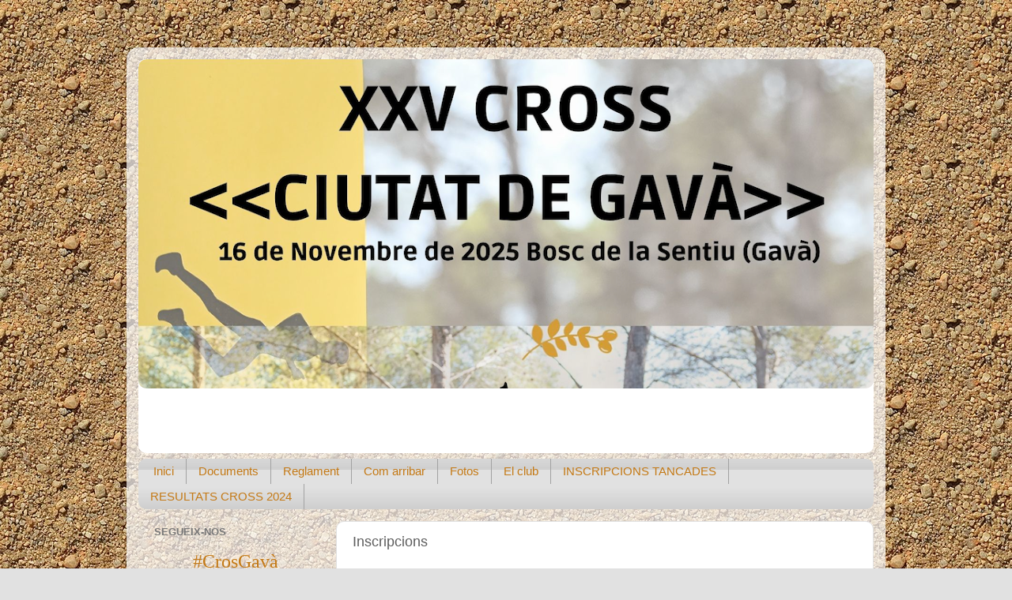

--- FILE ---
content_type: text/html; charset=UTF-8
request_url: https://cros.clubatletismegava.com/p/inscripcions.html
body_size: 13484
content:
<!DOCTYPE html>
<html class='v2' dir='ltr' lang='ca'>
<head>
<link href='https://www.blogger.com/static/v1/widgets/335934321-css_bundle_v2.css' rel='stylesheet' type='text/css'/>
<meta content='width=1100' name='viewport'/>
<meta content='text/html; charset=UTF-8' http-equiv='Content-Type'/>
<meta content='blogger' name='generator'/>
<link href='https://cros.clubatletismegava.com/favicon.ico' rel='icon' type='image/x-icon'/>
<link href='http://cros.clubatletismegava.com/p/inscripcions.html' rel='canonical'/>
<link rel="alternate" type="application/atom+xml" title="Cros Ciutat de Gavà - Atom" href="https://cros.clubatletismegava.com/feeds/posts/default" />
<link rel="alternate" type="application/rss+xml" title="Cros Ciutat de Gavà - RSS" href="https://cros.clubatletismegava.com/feeds/posts/default?alt=rss" />
<link rel="service.post" type="application/atom+xml" title="Cros Ciutat de Gavà - Atom" href="https://www.blogger.com/feeds/4456731212946522657/posts/default" />
<!--Can't find substitution for tag [blog.ieCssRetrofitLinks]-->
<meta content='http://cros.clubatletismegava.com/p/inscripcions.html' property='og:url'/>
<meta content='Inscripcions' property='og:title'/>
<meta content='Página informativa del Cros Ciutat de Gavà' property='og:description'/>
<meta content='https://blogger.googleusercontent.com/img/b/R29vZ2xl/AVvXsEgt1R6pY6bvixS_VWo3CzT4XyQU6EZXcMpFaV7dOZVpASrspCb2UPlw9G6Btup_AcsKEJnU7CuRAs4iHSrQ3fPnLAXRIvEBpxxGjSyPLsgMBQzWJNCpboXVfnfE6EFFSeeHsnY5uFf_-Vk/w1200-h630-p-k-no-nu/ins_button1.png' property='og:image'/>
<title>Cros Ciutat de Gavà: Inscripcions</title>
<style id='page-skin-1' type='text/css'><!--
/*-----------------------------------------------
Blogger Template Style
Name:     Picture Window
Designer: Blogger
URL:      www.blogger.com
----------------------------------------------- */
/* Content
----------------------------------------------- */
body {
font: normal normal 15px Arial, Tahoma, Helvetica, FreeSans, sans-serif;
color: #5d5d5d;
background: #e1e1e1 url(//4.bp.blogspot.com/-mkvekkWbosY/Uou8TGTCSmI/AAAAAAAAKZY/kkP64hO8k38eU4Tkw-qiAlmL8XR97cEqwCK4BGAYYCw/s1600/terreno%2B%25282%2529.jpg) repeat scroll top left;
}
html body .region-inner {
min-width: 0;
max-width: 100%;
width: auto;
}
.content-outer {
font-size: 90%;
}
a:link {
text-decoration:none;
color: #c47915;
}
a:visited {
text-decoration:none;
color: #c07100;
}
a:hover {
text-decoration:underline;
color: #e9ad13;
}
.content-outer {
background: transparent url(https://resources.blogblog.com/blogblog/data/1kt/transparent/white80.png) repeat scroll top left;
-moz-border-radius: 15px;
-webkit-border-radius: 15px;
-goog-ms-border-radius: 15px;
border-radius: 15px;
-moz-box-shadow: 0 0 3px rgba(0, 0, 0, .15);
-webkit-box-shadow: 0 0 3px rgba(0, 0, 0, .15);
-goog-ms-box-shadow: 0 0 3px rgba(0, 0, 0, .15);
box-shadow: 0 0 3px rgba(0, 0, 0, .15);
margin: 30px auto;
}
.content-inner {
padding: 15px;
}
/* Header
----------------------------------------------- */
.header-outer {
background: #ffffff url(https://resources.blogblog.com/blogblog/data/1kt/transparent/header_gradient_shade.png) repeat-x scroll top left;
_background-image: none;
color: #ffffff;
-moz-border-radius: 10px;
-webkit-border-radius: 10px;
-goog-ms-border-radius: 10px;
border-radius: 10px;
}
.Header img, .Header #header-inner {
-moz-border-radius: 10px;
-webkit-border-radius: 10px;
-goog-ms-border-radius: 10px;
border-radius: 10px;
}
.header-inner .Header .titlewrapper,
.header-inner .Header .descriptionwrapper {
padding-left: 30px;
padding-right: 30px;
}
.Header h1 {
font: normal normal 36px Arial, Tahoma, Helvetica, FreeSans, sans-serif;
text-shadow: 1px 1px 3px rgba(0, 0, 0, 0.3);
}
.Header h1 a {
color: #ffffff;
}
.Header .description {
font-size: 130%;
}
/* Tabs
----------------------------------------------- */
.tabs-inner {
margin: .5em 0 0;
padding: 0;
}
.tabs-inner .section {
margin: 0;
}
.tabs-inner .widget ul {
padding: 0;
background: #e1e1e1 url(https://resources.blogblog.com/blogblog/data/1kt/transparent/tabs_gradient_shade.png) repeat scroll bottom;
-moz-border-radius: 10px;
-webkit-border-radius: 10px;
-goog-ms-border-radius: 10px;
border-radius: 10px;
}
.tabs-inner .widget li {
border: none;
}
.tabs-inner .widget li a {
display: inline-block;
padding: .5em 1em;
margin-right: 0;
color: #c47915;
font: normal normal 15px Arial, Tahoma, Helvetica, FreeSans, sans-serif;
-moz-border-radius: 0 0 0 0;
-webkit-border-top-left-radius: 0;
-webkit-border-top-right-radius: 0;
-goog-ms-border-radius: 0 0 0 0;
border-radius: 0 0 0 0;
background: transparent none no-repeat scroll top left;
border-right: 1px solid #a2a2a2;
}
.tabs-inner .widget li:first-child a {
padding-left: 1.25em;
-moz-border-radius-topleft: 10px;
-moz-border-radius-bottomleft: 10px;
-webkit-border-top-left-radius: 10px;
-webkit-border-bottom-left-radius: 10px;
-goog-ms-border-top-left-radius: 10px;
-goog-ms-border-bottom-left-radius: 10px;
border-top-left-radius: 10px;
border-bottom-left-radius: 10px;
}
.tabs-inner .widget li.selected a,
.tabs-inner .widget li a:hover {
position: relative;
z-index: 1;
background: #d1d1d1 url(https://resources.blogblog.com/blogblog/data/1kt/transparent/tabs_gradient_shade.png) repeat scroll bottom;
color: #000000;
-moz-box-shadow: 0 0 0 rgba(0, 0, 0, .15);
-webkit-box-shadow: 0 0 0 rgba(0, 0, 0, .15);
-goog-ms-box-shadow: 0 0 0 rgba(0, 0, 0, .15);
box-shadow: 0 0 0 rgba(0, 0, 0, .15);
}
/* Headings
----------------------------------------------- */
h2 {
font: bold normal 13px Arial, Tahoma, Helvetica, FreeSans, sans-serif;
text-transform: uppercase;
color: #787878;
margin: .5em 0;
}
/* Main
----------------------------------------------- */
.main-outer {
background: transparent none repeat scroll top center;
-moz-border-radius: 0 0 0 0;
-webkit-border-top-left-radius: 0;
-webkit-border-top-right-radius: 0;
-webkit-border-bottom-left-radius: 0;
-webkit-border-bottom-right-radius: 0;
-goog-ms-border-radius: 0 0 0 0;
border-radius: 0 0 0 0;
-moz-box-shadow: 0 0 0 rgba(0, 0, 0, .15);
-webkit-box-shadow: 0 0 0 rgba(0, 0, 0, .15);
-goog-ms-box-shadow: 0 0 0 rgba(0, 0, 0, .15);
box-shadow: 0 0 0 rgba(0, 0, 0, .15);
}
.main-inner {
padding: 15px 5px 20px;
}
.main-inner .column-center-inner {
padding: 0 0;
}
.main-inner .column-left-inner {
padding-left: 0;
}
.main-inner .column-right-inner {
padding-right: 0;
}
/* Posts
----------------------------------------------- */
h3.post-title {
margin: 0;
font: normal normal 18px Arial, Tahoma, Helvetica, FreeSans, sans-serif;
}
.comments h4 {
margin: 1em 0 0;
font: normal normal 18px Arial, Tahoma, Helvetica, FreeSans, sans-serif;
}
.date-header span {
color: #5d5d5d;
}
.post-outer {
background-color: #ffffff;
border: solid 1px #e1e1e1;
-moz-border-radius: 10px;
-webkit-border-radius: 10px;
border-radius: 10px;
-goog-ms-border-radius: 10px;
padding: 15px 20px;
margin: 0 -20px 20px;
}
.post-body {
line-height: 1.4;
font-size: 110%;
position: relative;
}
.post-header {
margin: 0 0 1.5em;
color: #a2a2a2;
line-height: 1.6;
}
.post-footer {
margin: .5em 0 0;
color: #a2a2a2;
line-height: 1.6;
}
#blog-pager {
font-size: 140%
}
#comments .comment-author {
padding-top: 1.5em;
border-top: dashed 1px #ccc;
border-top: dashed 1px rgba(128, 128, 128, .5);
background-position: 0 1.5em;
}
#comments .comment-author:first-child {
padding-top: 0;
border-top: none;
}
.avatar-image-container {
margin: .2em 0 0;
}
/* Comments
----------------------------------------------- */
.comments .comments-content .icon.blog-author {
background-repeat: no-repeat;
background-image: url([data-uri]);
}
.comments .comments-content .loadmore a {
border-top: 1px solid #e9ad13;
border-bottom: 1px solid #e9ad13;
}
.comments .continue {
border-top: 2px solid #e9ad13;
}
/* Widgets
----------------------------------------------- */
.widget ul, .widget #ArchiveList ul.flat {
padding: 0;
list-style: none;
}
.widget ul li, .widget #ArchiveList ul.flat li {
border-top: dashed 1px #ccc;
border-top: dashed 1px rgba(128, 128, 128, .5);
}
.widget ul li:first-child, .widget #ArchiveList ul.flat li:first-child {
border-top: none;
}
.widget .post-body ul {
list-style: disc;
}
.widget .post-body ul li {
border: none;
}
/* Footer
----------------------------------------------- */
.footer-outer {
color:#f1f1f1;
background: transparent url(https://resources.blogblog.com/blogblog/data/1kt/transparent/black50.png) repeat scroll top left;
-moz-border-radius: 10px 10px 10px 10px;
-webkit-border-top-left-radius: 10px;
-webkit-border-top-right-radius: 10px;
-webkit-border-bottom-left-radius: 10px;
-webkit-border-bottom-right-radius: 10px;
-goog-ms-border-radius: 10px 10px 10px 10px;
border-radius: 10px 10px 10px 10px;
-moz-box-shadow: 0 0 0 rgba(0, 0, 0, .15);
-webkit-box-shadow: 0 0 0 rgba(0, 0, 0, .15);
-goog-ms-box-shadow: 0 0 0 rgba(0, 0, 0, .15);
box-shadow: 0 0 0 rgba(0, 0, 0, .15);
}
.footer-inner {
padding: 10px 5px 20px;
}
.footer-outer a {
color: #f3ffe4;
}
.footer-outer a:visited {
color: #bbd0a2;
}
.footer-outer a:hover {
color: #ffffff;
}
.footer-outer .widget h2 {
color: #c1c1c1;
}
/* Mobile
----------------------------------------------- */
html body.mobile {
height: auto;
}
html body.mobile {
min-height: 480px;
background-size: 100% auto;
}
.mobile .body-fauxcolumn-outer {
background: transparent none repeat scroll top left;
}
html .mobile .mobile-date-outer, html .mobile .blog-pager {
border-bottom: none;
background: transparent none repeat scroll top center;
margin-bottom: 10px;
}
.mobile .date-outer {
background: transparent none repeat scroll top center;
}
.mobile .header-outer, .mobile .main-outer,
.mobile .post-outer, .mobile .footer-outer {
-moz-border-radius: 0;
-webkit-border-radius: 0;
-goog-ms-border-radius: 0;
border-radius: 0;
}
.mobile .content-outer,
.mobile .main-outer,
.mobile .post-outer {
background: inherit;
border: none;
}
.mobile .content-outer {
font-size: 100%;
}
.mobile-link-button {
background-color: #c47915;
}
.mobile-link-button a:link, .mobile-link-button a:visited {
color: #ffffff;
}
.mobile-index-contents {
color: #5d5d5d;
}
.mobile .tabs-inner .PageList .widget-content {
background: #d1d1d1 url(https://resources.blogblog.com/blogblog/data/1kt/transparent/tabs_gradient_shade.png) repeat scroll bottom;
color: #000000;
}
.mobile .tabs-inner .PageList .widget-content .pagelist-arrow {
border-left: 1px solid #a2a2a2;
}

--></style>
<style id='template-skin-1' type='text/css'><!--
body {
min-width: 960px;
}
.content-outer, .content-fauxcolumn-outer, .region-inner {
min-width: 960px;
max-width: 960px;
_width: 960px;
}
.main-inner .columns {
padding-left: 250px;
padding-right: 0px;
}
.main-inner .fauxcolumn-center-outer {
left: 250px;
right: 0px;
/* IE6 does not respect left and right together */
_width: expression(this.parentNode.offsetWidth -
parseInt("250px") -
parseInt("0px") + 'px');
}
.main-inner .fauxcolumn-left-outer {
width: 250px;
}
.main-inner .fauxcolumn-right-outer {
width: 0px;
}
.main-inner .column-left-outer {
width: 250px;
right: 100%;
margin-left: -250px;
}
.main-inner .column-right-outer {
width: 0px;
margin-right: -0px;
}
#layout {
min-width: 0;
}
#layout .content-outer {
min-width: 0;
width: 800px;
}
#layout .region-inner {
min-width: 0;
width: auto;
}
body#layout div.add_widget {
padding: 8px;
}
body#layout div.add_widget a {
margin-left: 32px;
}
--></style>
<style>
    body {background-image:url(\/\/4.bp.blogspot.com\/-mkvekkWbosY\/Uou8TGTCSmI\/AAAAAAAAKZY\/kkP64hO8k38eU4Tkw-qiAlmL8XR97cEqwCK4BGAYYCw\/s1600\/terreno%2B%25282%2529.jpg);}
    
@media (max-width: 200px) { body {background-image:url(\/\/4.bp.blogspot.com\/-mkvekkWbosY\/Uou8TGTCSmI\/AAAAAAAAKZY\/kkP64hO8k38eU4Tkw-qiAlmL8XR97cEqwCK4BGAYYCw\/w200\/terreno%2B%25282%2529.jpg);}}
@media (max-width: 400px) and (min-width: 201px) { body {background-image:url(\/\/4.bp.blogspot.com\/-mkvekkWbosY\/Uou8TGTCSmI\/AAAAAAAAKZY\/kkP64hO8k38eU4Tkw-qiAlmL8XR97cEqwCK4BGAYYCw\/w400\/terreno%2B%25282%2529.jpg);}}
@media (max-width: 800px) and (min-width: 401px) { body {background-image:url(\/\/4.bp.blogspot.com\/-mkvekkWbosY\/Uou8TGTCSmI\/AAAAAAAAKZY\/kkP64hO8k38eU4Tkw-qiAlmL8XR97cEqwCK4BGAYYCw\/w800\/terreno%2B%25282%2529.jpg);}}
@media (max-width: 1200px) and (min-width: 801px) { body {background-image:url(\/\/4.bp.blogspot.com\/-mkvekkWbosY\/Uou8TGTCSmI\/AAAAAAAAKZY\/kkP64hO8k38eU4Tkw-qiAlmL8XR97cEqwCK4BGAYYCw\/w1200\/terreno%2B%25282%2529.jpg);}}
/* Last tag covers anything over one higher than the previous max-size cap. */
@media (min-width: 1201px) { body {background-image:url(\/\/4.bp.blogspot.com\/-mkvekkWbosY\/Uou8TGTCSmI\/AAAAAAAAKZY\/kkP64hO8k38eU4Tkw-qiAlmL8XR97cEqwCK4BGAYYCw\/w1600\/terreno%2B%25282%2529.jpg);}}
  </style>
<script type='text/javascript'>
        (function(i,s,o,g,r,a,m){i['GoogleAnalyticsObject']=r;i[r]=i[r]||function(){
        (i[r].q=i[r].q||[]).push(arguments)},i[r].l=1*new Date();a=s.createElement(o),
        m=s.getElementsByTagName(o)[0];a.async=1;a.src=g;m.parentNode.insertBefore(a,m)
        })(window,document,'script','https://www.google-analytics.com/analytics.js','ga');
        ga('create', 'UA-37534133-1', 'auto', 'blogger');
        ga('blogger.send', 'pageview');
      </script>
<link href='https://www.blogger.com/dyn-css/authorization.css?targetBlogID=4456731212946522657&amp;zx=b7034b13-a5e4-48c2-a6a1-a0ef4b55fae4' media='none' onload='if(media!=&#39;all&#39;)media=&#39;all&#39;' rel='stylesheet'/><noscript><link href='https://www.blogger.com/dyn-css/authorization.css?targetBlogID=4456731212946522657&amp;zx=b7034b13-a5e4-48c2-a6a1-a0ef4b55fae4' rel='stylesheet'/></noscript>
<meta name='google-adsense-platform-account' content='ca-host-pub-1556223355139109'/>
<meta name='google-adsense-platform-domain' content='blogspot.com'/>

</head>
<body class='loading variant-shade'>
<div class='navbar no-items section' id='navbar' name='Barra de navegació'>
</div>
<div class='body-fauxcolumns'>
<div class='fauxcolumn-outer body-fauxcolumn-outer'>
<div class='cap-top'>
<div class='cap-left'></div>
<div class='cap-right'></div>
</div>
<div class='fauxborder-left'>
<div class='fauxborder-right'></div>
<div class='fauxcolumn-inner'>
</div>
</div>
<div class='cap-bottom'>
<div class='cap-left'></div>
<div class='cap-right'></div>
</div>
</div>
</div>
<div class='content'>
<div class='content-fauxcolumns'>
<div class='fauxcolumn-outer content-fauxcolumn-outer'>
<div class='cap-top'>
<div class='cap-left'></div>
<div class='cap-right'></div>
</div>
<div class='fauxborder-left'>
<div class='fauxborder-right'></div>
<div class='fauxcolumn-inner'>
</div>
</div>
<div class='cap-bottom'>
<div class='cap-left'></div>
<div class='cap-right'></div>
</div>
</div>
</div>
<div class='content-outer'>
<div class='content-cap-top cap-top'>
<div class='cap-left'></div>
<div class='cap-right'></div>
</div>
<div class='fauxborder-left content-fauxborder-left'>
<div class='fauxborder-right content-fauxborder-right'></div>
<div class='content-inner'>
<header>
<div class='header-outer'>
<div class='header-cap-top cap-top'>
<div class='cap-left'></div>
<div class='cap-right'></div>
</div>
<div class='fauxborder-left header-fauxborder-left'>
<div class='fauxborder-right header-fauxborder-right'></div>
<div class='region-inner header-inner'>
<div class='header section' id='header' name='Capçalera'><div class='widget Header' data-version='1' id='Header1'>
<div id='header-inner'>
<a href='https://cros.clubatletismegava.com/' style='display: block'>
<img alt='Cros Ciutat de Gavà' height='417px; ' id='Header1_headerimg' src='https://blogger.googleusercontent.com/img/a/AVvXsEhMcIfZSKBAbDRsB2RQLPFkp7ZDkgi6Ar8DAjmjzWWPAGJjxZUKaKBubAdsgvFtSIo2nuLkcbWQP1iBhSZ8V3z9bqmbe6GiPs74PZ5EQyjNS7-ecuxc_gDnXK5PriXglBZJdJk21PsiE3tAIVa6eeJoG2tnYkVmFFcOSNvGH3DelQbai2mO9Kkbt3SaHGk=s930' style='display: block' width='930px; '/>
</a>
<div class='descriptionwrapper'>
<p class='description'><span>Diumenge, 16 de Novembre de 2025 a partir de les 9h
Bosc de la Sentiu (darrera del nou Parc dels Bombers)</span></p>
</div>
</div>
</div></div>
</div>
</div>
<div class='header-cap-bottom cap-bottom'>
<div class='cap-left'></div>
<div class='cap-right'></div>
</div>
</div>
</header>
<div class='tabs-outer'>
<div class='tabs-cap-top cap-top'>
<div class='cap-left'></div>
<div class='cap-right'></div>
</div>
<div class='fauxborder-left tabs-fauxborder-left'>
<div class='fauxborder-right tabs-fauxborder-right'></div>
<div class='region-inner tabs-inner'>
<div class='tabs section' id='crosscol' name='Multicolumnes'><div class='widget PageList' data-version='1' id='PageList1'>
<h2>Pages</h2>
<div class='widget-content'>
<ul>
<li>
<a href='http://cros.clubatletismegava.com/'>Inici</a>
</li>
<li>
<a href='http://cros.clubatletismegava.com/p/documents.html'>Documents</a>
</li>
<li>
<a href='http://cros.clubatletismegava.com/p/reglament.html'>Reglament</a>
</li>
<li>
<a href='http://cros.clubatletismegava.com/p/com-arribar.html'>Com arribar</a>
</li>
<li>
<a href='http://cros.clubatletismegava.com/p/fotos.html'>Fotos</a>
</li>
<li>
<a href='http://www.clubatletismegava.com'>El club</a>
</li>
<li>
<a href=''>INSCRIPCIONS TANCADES</a>
</li>
<li>
<a href='https://cros.clubatletismegava.com/p/resultats-cross-2024.html'>RESULTATS CROSS 2024</a>
</li>
</ul>
<div class='clear'></div>
</div>
</div></div>
<div class='tabs no-items section' id='crosscol-overflow' name='Cross-Column 2'></div>
</div>
</div>
<div class='tabs-cap-bottom cap-bottom'>
<div class='cap-left'></div>
<div class='cap-right'></div>
</div>
</div>
<div class='main-outer'>
<div class='main-cap-top cap-top'>
<div class='cap-left'></div>
<div class='cap-right'></div>
</div>
<div class='fauxborder-left main-fauxborder-left'>
<div class='fauxborder-right main-fauxborder-right'></div>
<div class='region-inner main-inner'>
<div class='columns fauxcolumns'>
<div class='fauxcolumn-outer fauxcolumn-center-outer'>
<div class='cap-top'>
<div class='cap-left'></div>
<div class='cap-right'></div>
</div>
<div class='fauxborder-left'>
<div class='fauxborder-right'></div>
<div class='fauxcolumn-inner'>
</div>
</div>
<div class='cap-bottom'>
<div class='cap-left'></div>
<div class='cap-right'></div>
</div>
</div>
<div class='fauxcolumn-outer fauxcolumn-left-outer'>
<div class='cap-top'>
<div class='cap-left'></div>
<div class='cap-right'></div>
</div>
<div class='fauxborder-left'>
<div class='fauxborder-right'></div>
<div class='fauxcolumn-inner'>
</div>
</div>
<div class='cap-bottom'>
<div class='cap-left'></div>
<div class='cap-right'></div>
</div>
</div>
<div class='fauxcolumn-outer fauxcolumn-right-outer'>
<div class='cap-top'>
<div class='cap-left'></div>
<div class='cap-right'></div>
</div>
<div class='fauxborder-left'>
<div class='fauxborder-right'></div>
<div class='fauxcolumn-inner'>
</div>
</div>
<div class='cap-bottom'>
<div class='cap-left'></div>
<div class='cap-right'></div>
</div>
</div>
<!-- corrects IE6 width calculation -->
<div class='columns-inner'>
<div class='column-center-outer'>
<div class='column-center-inner'>
<div class='main section' id='main' name='Principal'><div class='widget Blog' data-version='1' id='Blog1'>
<div class='blog-posts hfeed'>

          <div class="date-outer">
        

          <div class="date-posts">
        
<div class='post-outer'>
<div class='post hentry uncustomized-post-template' itemprop='blogPost' itemscope='itemscope' itemtype='http://schema.org/BlogPosting'>
<meta content='https://blogger.googleusercontent.com/img/b/R29vZ2xl/AVvXsEgt1R6pY6bvixS_VWo3CzT4XyQU6EZXcMpFaV7dOZVpASrspCb2UPlw9G6Btup_AcsKEJnU7CuRAs4iHSrQ3fPnLAXRIvEBpxxGjSyPLsgMBQzWJNCpboXVfnfE6EFFSeeHsnY5uFf_-Vk/s1600/ins_button1.png' itemprop='image_url'/>
<meta content='4456731212946522657' itemprop='blogId'/>
<meta content='1322098153273968507' itemprop='postId'/>
<a name='1322098153273968507'></a>
<h3 class='post-title entry-title' itemprop='name'>
Inscripcions
</h3>
<div class='post-header'>
<div class='post-header-line-1'></div>
</div>
<div class='post-body entry-content' id='post-body-1322098153273968507' itemprop='description articleBody'>
<div style="text-align: center;"><div style="text-align: center;"><p style="text-align: left;">&nbsp;</p><ul style="margin-bottom: 0px; margin-top: 0px; padding-inline-start: 20px; text-align: left;"><li aria-level="1" dir="ltr" style="font-family: Arial, sans-serif; font-size: 11pt; font-variant-alternates: normal; font-variant-east-asian: normal; font-variant-ligatures: normal; font-variant-numeric: normal; font-variant-position: normal; list-style-type: square; margin-left: 7.5pt; vertical-align: baseline; white-space: pre;"><p dir="ltr" role="presentation" style="line-height: 1.68; margin-bottom: 9pt; margin-right: 28pt; margin-top: 6pt;"><span style="color: #5d5d5d; font-size: 11pt; font-variant-alternates: normal; font-variant-east-asian: normal; font-variant-ligatures: normal; font-variant-numeric: normal; font-variant-position: normal; vertical-align: baseline; white-space: pre-wrap;">Les inscripcions es podran realitzar </span><span style="color: #5d5d5d; font-size: 11pt; font-variant-alternates: normal; font-variant-east-asian: normal; font-variant-ligatures: normal; font-variant-numeric: normal; font-variant-position: normal; font-weight: 700; vertical-align: baseline; white-space: pre-wrap;">FINS AL DIA 13 DE NOVEMBRE 2024</span><span style="color: #5d5d5d; font-size: 11pt; font-variant-alternates: normal; font-variant-east-asian: normal; font-variant-ligatures: normal; font-variant-numeric: normal; font-variant-position: normal; vertical-align: baseline; white-space: pre-wrap;">, (l'organització es reserva el dret de tancar les inscripcions a la categoria Open, en cas que s'arribi al límit màxim d'inscripcions).</span></p></li><li aria-level="1" dir="ltr" style="font-family: Arial, sans-serif; font-size: 11pt; font-variant-alternates: normal; font-variant-east-asian: normal; font-variant-ligatures: normal; font-variant-numeric: normal; font-variant-position: normal; list-style-type: square; margin-left: 7.5pt; vertical-align: baseline; white-space: pre;"><p dir="ltr" role="presentation" style="line-height: 1.68; margin-bottom: 9pt; margin-right: 28pt; margin-top: 6pt;"><span style="color: #5d5d5d; font-size: 11pt; font-variant-alternates: normal; font-variant-east-asian: normal; font-variant-ligatures: normal; font-variant-numeric: normal; font-variant-position: normal; vertical-align: baseline; white-space: pre-wrap;">Tots les inscripció tindran resposta que serà </span><span style="color: #5d5d5d; font-size: 11pt; font-variant-alternates: normal; font-variant-east-asian: normal; font-variant-ligatures: normal; font-variant-numeric: normal; font-variant-position: normal; font-weight: 700; vertical-align: baseline; white-space: pre-wrap;">INDISPENSABLE</span><span style="color: #5d5d5d; font-size: 11pt; font-variant-alternates: normal; font-variant-east-asian: normal; font-variant-ligatures: normal; font-variant-numeric: normal; font-variant-position: normal; vertical-align: baseline; white-space: pre-wrap;"> mostrar alhora de recollir els pitralls.</span></p></li><li aria-level="1" dir="ltr" style="font-family: Arial, sans-serif; font-size: 11pt; font-variant-alternates: normal; font-variant-east-asian: normal; font-variant-ligatures: normal; font-variant-numeric: normal; font-variant-position: normal; list-style-type: square; margin-left: 7.5pt; vertical-align: baseline; white-space: pre;"><p dir="ltr" role="presentation" style="line-height: 1.68; margin-bottom: 9pt; margin-right: 28pt; margin-top: 6pt;"><span style="color: #5d5d5d; font-size: 11pt; font-variant-alternates: normal; font-variant-east-asian: normal; font-variant-ligatures: normal; font-variant-numeric: normal; font-variant-position: normal; vertical-align: baseline; white-space: pre-wrap;">No es faran inscripcions el mateix dia de la prova (excepte per la </span><span style="color: #5d5d5d; font-size: 11pt; font-variant-alternates: normal; font-variant-east-asian: normal; font-variant-ligatures: normal; font-variant-numeric: normal; font-variant-position: normal; font-weight: 700; vertical-align: baseline; white-space: pre-wrap;">VOLTA SOLIDÀRIA</span><span style="color: #5d5d5d; font-size: 11pt; font-variant-alternates: normal; font-variant-east-asian: normal; font-variant-ligatures: normal; font-variant-numeric: normal; font-variant-position: normal; vertical-align: baseline; white-space: pre-wrap;">, a la carpa asignada).</span></p></li><li aria-level="1" dir="ltr" style="font-family: Arial, sans-serif; font-size: 11pt; font-variant-alternates: normal; font-variant-east-asian: normal; font-variant-ligatures: normal; font-variant-numeric: normal; font-variant-position: normal; list-style-type: square; margin-left: 7.5pt; vertical-align: baseline; white-space: pre;"><p dir="ltr" role="presentation" style="line-height: 1.68; margin-bottom: 9pt; margin-right: 28pt; margin-top: 6pt;"><span style="color: #5d5d5d; font-size: 11pt; font-variant-alternates: normal; font-variant-east-asian: normal; font-variant-ligatures: normal; font-variant-numeric: normal; font-variant-position: normal; vertical-align: baseline; white-space: pre-wrap;">Les inscripcions tindràn un cost de 3&#8364; (</span><span style="color: #5d5d5d; font-size: 11pt; font-variant-alternates: normal; font-variant-east-asian: normal; font-variant-ligatures: normal; font-variant-numeric: normal; font-variant-position: normal; font-weight: 700; vertical-align: baseline; white-space: pre-wrap;">a excepció de la Cursa OPEN que pagaran, 10&#8364;, i la VOLTA SOLIDÀRIA, 5&#8364;</span><span style="color: #5d5d5d; font-size: 11pt; font-variant-alternates: normal; font-variant-east-asian: normal; font-variant-ligatures: normal; font-variant-numeric: normal; font-variant-position: normal; vertical-align: baseline; white-space: pre-wrap;">):</span></p></li></ul><br style="text-align: left;" /><br style="text-align: left;" /><h1 dir="ltr" style="line-height: 1.38; margin-bottom: 0pt; margin-top: 0pt; text-align: left;"><span face="Arial, sans-serif" style="color: #5d5d5d; font-size: 23pt; font-variant-alternates: normal; font-variant-east-asian: normal; font-variant-ligatures: normal; font-variant-numeric: normal; font-variant-position: normal; vertical-align: baseline; white-space: pre-wrap;">Atletes amb llicència de la Federació Catalana d'Atletisme</span></h1><h3 dir="ltr" style="line-height: 1.38; margin-bottom: 0pt; margin-top: 0pt; text-align: left;"><span face="Arial, sans-serif" style="color: #5d5d5d; font-size: 13pt; font-variant-alternates: normal; font-variant-east-asian: normal; font-variant-ligatures: normal; font-variant-numeric: normal; font-variant-position: normal; vertical-align: baseline; white-space: pre-wrap;">(Qualsevol categoria amb llicència de la Federació Catalana d'Atletisme)</span></h3><p dir="ltr" style="line-height: 1.38; margin-bottom: 0pt; margin-top: 0pt; text-align: left;"><span face="Arial, sans-serif" style="color: #5d5d5d; font-size: 11pt; font-style: italic; font-variant-alternates: normal; font-variant-east-asian: normal; font-variant-ligatures: normal; font-variant-numeric: normal; font-variant-position: normal; vertical-align: baseline; white-space: pre-wrap;">S'entén que qualsevol inscripció es realitza en la categoria corresponent per edat de l'atleta. Si vol participar en qualsevol altra a la qual tingui dret, fer-ho per mail a </span><span face="Arial, sans-serif" style="color: #c07100; font-size: 11pt; font-style: italic; font-variant-alternates: normal; font-variant-east-asian: normal; font-variant-ligatures: normal; font-variant-numeric: normal; font-variant-position: normal; vertical-align: baseline; white-space: pre-wrap;">cros@clubatletismegava.com</span><span face="Arial, sans-serif" style="color: #5d5d5d; font-size: 11pt; font-style: italic; font-variant-alternates: normal; font-variant-east-asian: normal; font-variant-ligatures: normal; font-variant-numeric: normal; font-variant-position: normal; vertical-align: baseline; white-space: pre-wrap;">.</span></p><br style="text-align: left;" /><p dir="ltr" style="line-height: 1.55; margin-bottom: 0pt; margin-top: 10.5pt; text-align: left;"><span face="Arial, sans-serif" style="color: #5d5d5d; font-size: 11pt; font-variant-alternates: normal; font-variant-east-asian: normal; font-variant-ligatures: normal; font-variant-numeric: normal; font-variant-position: normal; font-weight: 700; vertical-align: baseline; white-space: pre-wrap;">GRUPS FEDERATS:</span><span face="Arial, sans-serif" style="color: #5d5d5d; font-size: 11pt; font-variant-alternates: normal; font-variant-east-asian: normal; font-variant-ligatures: normal; font-variant-numeric: normal; font-variant-position: normal; vertical-align: baseline; white-space: pre-wrap;">&nbsp; Enviant el full d'inscripció per email a </span><span face="Arial, sans-serif" style="color: #212121; font-size: 11pt; font-variant-alternates: normal; font-variant-east-asian: normal; font-variant-ligatures: normal; font-variant-numeric: normal; font-variant-position: normal; text-decoration-skip-ink: none; text-decoration: underline; vertical-align: baseline; white-space: pre-wrap;"><a href="mailto:cros@clubatletismegava.com" style="text-decoration: none;">cros@clubatletismegava.com</a></span></p><p dir="ltr" style="line-height: 1.55; margin-bottom: 0pt; margin-top: 10.5pt; text-align: left;"><a href="https://docs.google.com/spreadsheets/d/0BzA7la4P2_fDZS02WmUzMzNmVzQ/edit?usp=sharing&amp;ouid=102132119596628886984&amp;resourcekey=0-Ep-I7450rSOuFyIV5Cb7Ww&amp;rtpof=true&amp;sd=true" style="margin-left: 1em; margin-right: 1em; text-align: center;"><img border="0" src="https://blogger.googleusercontent.com/img/b/R29vZ2xl/AVvXsEgt1R6pY6bvixS_VWo3CzT4XyQU6EZXcMpFaV7dOZVpASrspCb2UPlw9G6Btup_AcsKEJnU7CuRAs4iHSrQ3fPnLAXRIvEBpxxGjSyPLsgMBQzWJNCpboXVfnfE6EFFSeeHsnY5uFf_-Vk/s1600/ins_button1.png" /></a></p><p dir="ltr" style="line-height: 1.55; margin-bottom: 0pt; margin-top: 10.5pt; text-align: left;"><span face="Arial, sans-serif" style="color: #5d5d5d; font-size: 11pt; font-variant-alternates: normal; font-variant-east-asian: normal; font-variant-ligatures: normal; font-variant-numeric: normal; font-variant-position: normal; font-weight: 700; vertical-align: baseline; white-space: pre-wrap;">ATLETES INDIVIDUALS FEDERATS:</span><span face="Arial, sans-serif" style="color: #5d5d5d; font-size: 11pt; font-variant-alternates: normal; font-variant-east-asian: normal; font-variant-ligatures: normal; font-variant-numeric: normal; font-variant-position: normal; vertical-align: baseline; white-space: pre-wrap;"> Mitjançant aquest formulari:</span></p><p dir="ltr" style="line-height: 1.55; margin-bottom: 0pt; margin-top: 10.5pt; text-align: left;"><span face="Arial, sans-serif" style="color: #5d5d5d; font-size: 11pt; font-variant-alternates: normal; font-variant-east-asian: normal; font-variant-ligatures: normal; font-variant-numeric: normal; font-variant-position: normal; vertical-align: baseline; white-space: pre-wrap;"><a href="https://docs.google.com/forms/d/e/1FAIpQLSceeioV3XyNpIPwxgjci6YbMnNXEvviqDE-glIZFGlAeksDIg/viewform" style="margin-left: 1em; margin-right: 1em; text-align: center; white-space: normal;"><img border="0" src="https://blogger.googleusercontent.com/img/b/R29vZ2xl/AVvXsEgt1R6pY6bvixS_VWo3CzT4XyQU6EZXcMpFaV7dOZVpASrspCb2UPlw9G6Btup_AcsKEJnU7CuRAs4iHSrQ3fPnLAXRIvEBpxxGjSyPLsgMBQzWJNCpboXVfnfE6EFFSeeHsnY5uFf_-Vk/s1600/ins_button1.png" /></a></span></p><p dir="ltr" style="line-height: 1.55; margin-bottom: 0pt; margin-top: 10.5pt; text-align: left;"><span face="Arial, sans-serif" style="color: #5d5d5d; font-size: 11pt; font-variant-alternates: normal; font-variant-east-asian: normal; font-variant-ligatures: normal; font-variant-numeric: normal; font-variant-position: normal; vertical-align: baseline; white-space: pre-wrap;"><br /></span></p><h1 dir="ltr" style="line-height: 1.38; margin-bottom: 0pt; margin-top: 0pt; text-align: left;"><span face="Arial, sans-serif" style="color: #5d5d5d; font-size: 23pt; font-variant-alternates: normal; font-variant-east-asian: normal; font-variant-ligatures: normal; font-variant-numeric: normal; font-variant-position: normal; vertical-align: baseline; white-space: pre-wrap;">Cros Open i Volta Solidària</span></h1><ul style="margin-bottom: 0px; margin-top: 0px; padding-inline-start: 20px; text-align: left;"><li aria-level="1" dir="ltr" style="font-family: Arial, sans-serif; font-size: 11pt; font-variant-alternates: normal; font-variant-east-asian: normal; font-variant-ligatures: normal; font-variant-numeric: normal; font-variant-position: normal; list-style-type: square; margin-left: 7.5pt; vertical-align: baseline; white-space: pre;"><p dir="ltr" role="presentation" style="line-height: 1.68; margin-bottom: 9pt; margin-right: 28pt; margin-top: 6pt;"><span style="color: #5d5d5d; font-size: 11pt; font-variant-alternates: normal; font-variant-east-asian: normal; font-variant-ligatures: normal; font-variant-numeric: normal; font-variant-position: normal; vertical-align: baseline; white-space: pre-wrap;">Omplint aquest formulari: (inici d'inscripcions el </span><span style="color: #5d5d5d; font-size: 11pt; font-variant-alternates: normal; font-variant-east-asian: normal; font-variant-ligatures: normal; font-variant-numeric: normal; font-variant-position: normal; font-weight: 700; vertical-align: baseline; white-space: pre-wrap;">24 d'octubre de 2024</span><span style="color: #5d5d5d; font-size: 11pt; font-variant-alternates: normal; font-variant-east-asian: normal; font-variant-ligatures: normal; font-variant-numeric: normal; font-variant-position: normal; vertical-align: baseline; white-space: pre-wrap;">).</span></p></li><li aria-level="1" dir="ltr" style="font-family: Arial, sans-serif; font-size: 11pt; font-variant-alternates: normal; font-variant-east-asian: normal; font-variant-ligatures: normal; font-variant-numeric: normal; font-variant-position: normal; list-style-type: square; margin-left: 7.5pt; vertical-align: baseline; white-space: pre;"><p dir="ltr" role="presentation" style="line-height: 1.68; margin-bottom: 9pt; margin-right: 28pt; margin-top: 6pt;"><span style="color: #5d5d5d; font-size: 11pt; font-variant-alternates: normal; font-variant-east-asian: normal; font-variant-ligatures: normal; font-variant-numeric: normal; font-variant-position: normal; vertical-align: baseline; white-space: pre-wrap;">CURSA OPEN: </span><span style="color: #5d5d5d; font-size: 11pt; font-variant-alternates: normal; font-variant-east-asian: normal; font-variant-ligatures: normal; font-variant-numeric: normal; font-variant-position: normal; font-weight: 700; vertical-align: baseline; white-space: pre-wrap;">Atletes nascuts l'any 2005 o anterior sense llicència federativa</span><span style="color: #5d5d5d; font-size: 11pt; font-variant-alternates: normal; font-variant-east-asian: normal; font-variant-ligatures: normal; font-variant-numeric: normal; font-variant-position: normal; vertical-align: baseline; white-space: pre-wrap;">.</span></p></li><li aria-level="1" dir="ltr" style="font-family: Arial, sans-serif; font-size: 11pt; font-variant-alternates: normal; font-variant-east-asian: normal; font-variant-ligatures: normal; font-variant-numeric: normal; font-variant-position: normal; list-style-type: square; margin-left: 7.5pt; vertical-align: baseline; white-space: pre;"><p dir="ltr" role="presentation" style="line-height: 1.68; margin-bottom: 9pt; margin-right: 28pt; margin-top: 6pt;"><span style="color: #5d5d5d; font-size: 11pt; font-variant-alternates: normal; font-variant-east-asian: normal; font-variant-ligatures: normal; font-variant-numeric: normal; font-variant-position: normal; vertical-align: baseline; white-space: pre-wrap;">VOLTA SOLIDÀRIA: </span><span style="color: #5d5d5d; font-size: 11pt; font-variant-alternates: normal; font-variant-east-asian: normal; font-variant-ligatures: normal; font-variant-numeric: normal; font-variant-position: normal; font-weight: 700; vertical-align: baseline; white-space: pre-wrap;">No competitiva, totes les edats i sexes</span><span style="color: #5d5d5d; font-size: 11pt; font-variant-alternates: normal; font-variant-east-asian: normal; font-variant-ligatures: normal; font-variant-numeric: normal; font-variant-position: normal; vertical-align: baseline; white-space: pre-wrap;">.</span></p></li><li aria-level="1" dir="ltr" style="font-family: Arial, sans-serif; font-size: 11pt; font-variant-alternates: normal; font-variant-east-asian: normal; font-variant-ligatures: normal; font-variant-numeric: normal; font-variant-position: normal; list-style-type: square; margin-left: 7.5pt; vertical-align: baseline; white-space: pre;"><p dir="ltr" role="presentation" style="line-height: 1.68; margin-bottom: 9pt; margin-right: 28pt; margin-top: 6pt;"><span style="color: red; font-size: 11pt; font-variant-alternates: normal; font-variant-east-asian: normal; font-variant-ligatures: normal; font-variant-numeric: normal; font-variant-position: normal; font-weight: 700; vertical-align: baseline; white-space: pre-wrap;">SOCIS DEL CLUB:</span><span style="color: #5d5d5d; font-size: 11pt; font-variant-alternates: normal; font-variant-east-asian: normal; font-variant-ligatures: normal; font-variant-numeric: normal; font-variant-position: normal; vertical-align: baseline; white-space: pre-wrap;"> contactin amb secretaria.</span></p></li></ul><p dir="ltr" style="line-height: 1.55; margin-bottom: 0pt; margin-top: 10.5pt; text-align: left;"><span face="Arial, sans-serif" style="color: #5d5d5d; font-size: 11pt; font-variant-alternates: normal; font-variant-east-asian: normal; font-variant-ligatures: normal; font-variant-numeric: normal; font-variant-position: normal; vertical-align: baseline; white-space: pre-wrap;"><br style="caret-color: rgb(0, 0, 0); color: black; white-space: normal;" /><span style="font-size: 11pt;">Mitjançant aquest formulari:</span></span></p><p dir="ltr" style="line-height: 1.55; margin-bottom: 0pt; margin-top: 10.5pt; text-align: left;"><span face="Arial, sans-serif" style="color: #5d5d5d; font-size: 11pt; font-variant-alternates: normal; font-variant-east-asian: normal; font-variant-ligatures: normal; font-variant-numeric: normal; font-variant-position: normal; vertical-align: baseline; white-space: pre-wrap;"><a href="https://docs.google.com/forms/d/e/1FAIpQLSfzA1FyhjhHk7-yrYeH44uknI_MK4C9WtHTOBoWhtLysOAdIQ/viewform" style="margin-left: 1em; margin-right: 1em; text-align: center; white-space: normal;"><img border="0" src="https://blogger.googleusercontent.com/img/b/R29vZ2xl/AVvXsEgt1R6pY6bvixS_VWo3CzT4XyQU6EZXcMpFaV7dOZVpASrspCb2UPlw9G6Btup_AcsKEJnU7CuRAs4iHSrQ3fPnLAXRIvEBpxxGjSyPLsgMBQzWJNCpboXVfnfE6EFFSeeHsnY5uFf_-Vk/s1600/ins_button1.png" /></a></span></p><p dir="ltr" style="line-height: 1.55; margin-bottom: 0pt; margin-top: 10.5pt; text-align: left;"><span face="Arial, sans-serif" style="color: #5d5d5d; font-size: 11pt; font-variant-alternates: normal; font-variant-east-asian: normal; font-variant-ligatures: normal; font-variant-numeric: normal; font-variant-position: normal; vertical-align: baseline; white-space: pre-wrap;"><br /></span></p><h2 dir="ltr" style="line-height: 1.21; margin-bottom: 0pt; margin-top: 0pt; text-align: left;"><span face="Arial, sans-serif" style="color: #5d5d5d; font-size: 23pt; font-variant-alternates: normal; font-variant-east-asian: normal; font-variant-ligatures: normal; font-variant-numeric: normal; font-variant-position: normal; vertical-align: baseline; white-space: pre-wrap;">Atletes en d'escoles de Gavà sense llicència de la Federació Catalana d'Atletisme</span></h2><p dir="ltr" style="line-height: 1.55; margin-bottom: 0pt; margin-top: 10.5pt; text-align: left;"><span face="Arial, sans-serif" style="color: #5d5d5d; font-size: 11pt; font-variant-alternates: normal; font-variant-east-asian: normal; font-variant-ligatures: normal; font-variant-numeric: normal; font-variant-position: normal; vertical-align: baseline; white-space: pre-wrap;"></span></p><p dir="ltr" style="line-height: 1.38; margin-bottom: 0pt; margin-top: 0pt; text-align: justify;"><br /></p><p dir="ltr" style="line-height: 1.38; margin-bottom: 0pt; margin-top: 0pt; text-align: justify;"><span face="Arial, sans-serif" style="color: #5d5d5d; font-size: 11pt; font-variant-alternates: normal; font-variant-east-asian: normal; font-variant-ligatures: normal; font-variant-numeric: normal; font-variant-position: normal; font-weight: 700; vertical-align: baseline; white-space: pre-wrap;">Grups Escolars AMB LLICENCIA JJEE:</span><span face="Arial, sans-serif" style="color: #5d5d5d; font-size: 11pt; font-variant-alternates: normal; font-variant-east-asian: normal; font-variant-ligatures: normal; font-variant-numeric: normal; font-variant-position: normal; vertical-align: baseline; white-space: pre-wrap;">&nbsp;</span></p><p dir="ltr" style="line-height: 1.38; margin-bottom: 0pt; margin-top: 0pt; text-align: justify;"><span face="Arial, sans-serif" style="color: #5d5d5d; font-size: 11pt; font-variant-alternates: normal; font-variant-east-asian: normal; font-variant-ligatures: normal; font-variant-numeric: normal; font-variant-position: normal; vertical-align: baseline; white-space: pre-wrap;"><br /></span></p><p dir="ltr" style="line-height: 1.38; margin-bottom: 0pt; margin-top: 0pt; text-align: justify;"><span face="Arial, sans-serif" style="color: #5d5d5d; font-size: 11pt; font-variant-alternates: normal; font-variant-east-asian: normal; font-variant-ligatures: normal; font-variant-numeric: normal; font-variant-position: normal; vertical-align: baseline; white-space: pre-wrap;">Enviant el full d'inscripció per email a </span><span face="Arial, sans-serif" style="color: #c07100; font-size: 11pt; font-variant-alternates: normal; font-variant-east-asian: normal; font-variant-ligatures: normal; font-variant-numeric: normal; font-variant-position: normal; vertical-align: baseline; white-space: pre-wrap;">cros@clubatletismegava.com</span></p><p dir="ltr" style="line-height: 1.38; margin-bottom: 0pt; margin-top: 0pt; text-align: justify;"><span face="Arial, sans-serif" style="color: #c07100; font-size: 11pt; font-variant-alternates: normal; font-variant-east-asian: normal; font-variant-ligatures: normal; font-variant-numeric: normal; font-variant-position: normal; vertical-align: baseline; white-space: pre-wrap;"><br /></span></p><p dir="ltr" style="line-height: 1.38; margin-bottom: 0pt; margin-top: 0pt; text-align: justify;"><span face="Arial, sans-serif" style="color: #c07100; font-size: 11pt; font-variant-alternates: normal; font-variant-east-asian: normal; font-variant-ligatures: normal; font-variant-numeric: normal; font-variant-position: normal; vertical-align: baseline; white-space: pre-wrap;"><a href="https://docs.google.com/spreadsheets/d/1o0I4U-QktzaLFaLWo9-Ef7Xe5jxseagC/edit?usp=sharing&amp;ouid=102132119596628886984&amp;rtpof=true&amp;sd=true" style="font-size: 14.666667px; margin-left: 1em; margin-right: 1em; text-align: center; white-space: normal;"><img border="0" src="https://blogger.googleusercontent.com/img/b/R29vZ2xl/AVvXsEgt1R6pY6bvixS_VWo3CzT4XyQU6EZXcMpFaV7dOZVpASrspCb2UPlw9G6Btup_AcsKEJnU7CuRAs4iHSrQ3fPnLAXRIvEBpxxGjSyPLsgMBQzWJNCpboXVfnfE6EFFSeeHsnY5uFf_-Vk/s1600/ins_button1.png" /></a></span></p><p dir="ltr" style="line-height: 1.38; margin-bottom: 0pt; margin-top: 0pt;"><span face="Arial, sans-serif" style="color: #c07100; font-size: 11pt; font-variant-alternates: normal; font-variant-east-asian: normal; font-variant-ligatures: normal; font-variant-numeric: normal; font-variant-position: normal; vertical-align: baseline; white-space: pre-wrap;"><br /></span></p><p dir="ltr" style="line-height: 1.38; margin-bottom: 0pt; margin-top: 0pt;"><span face="Arial, sans-serif" style="color: #c07100; font-size: 11pt; font-variant-alternates: normal; font-variant-east-asian: normal; font-variant-ligatures: normal; font-variant-numeric: normal; font-variant-position: normal; vertical-align: baseline; white-space: pre-wrap;"></span></p><p dir="ltr" style="line-height: 1.38; margin-bottom: 0pt; margin-top: 0pt; text-align: justify;"><span face="Arial, sans-serif" style="color: #5d5d5d; font-size: 11pt; font-variant-alternates: normal; font-variant-east-asian: normal; font-variant-ligatures: normal; font-variant-numeric: normal; font-variant-position: normal; font-weight: 700; vertical-align: baseline; white-space: pre-wrap;"><span face="Arial, sans-serif" style="color: #5d5d5d; font-size: 11pt; font-variant-alternates: normal; font-variant-east-asian: normal; font-variant-ligatures: normal; font-variant-numeric: normal; font-variant-position: normal; text-align: center; vertical-align: baseline;">Grups Escolars SENSE LLICENCIA JJEE:</span></span></p><p dir="ltr" style="line-height: 1.38; margin-bottom: 0pt; margin-top: 0pt; text-align: justify;"><span face="Arial, sans-serif" style="color: #5d5d5d; font-size: 11pt; font-variant-alternates: normal; font-variant-east-asian: normal; font-variant-ligatures: normal; font-variant-numeric: normal; font-variant-position: normal; font-weight: 700; vertical-align: baseline; white-space: pre-wrap;"><span face="Arial, sans-serif" style="color: #5d5d5d; font-size: 11pt; font-variant-alternates: normal; font-variant-east-asian: normal; font-variant-ligatures: normal; font-variant-numeric: normal; font-variant-position: normal; font-weight: 400; text-align: center; vertical-align: baseline;"><br /></span></span></p><p dir="ltr" style="line-height: 1.38; margin-bottom: 0pt; margin-top: 0pt; text-align: justify;"><span face="Arial, sans-serif" style="color: #5d5d5d; font-size: 11pt; font-variant-alternates: normal; font-variant-east-asian: normal; font-variant-ligatures: normal; font-variant-numeric: normal; font-variant-position: normal; font-weight: 700; vertical-align: baseline; white-space: pre-wrap;"><span face="Arial, sans-serif" style="color: #5d5d5d; font-size: 11pt; font-variant-alternates: normal; font-variant-east-asian: normal; font-variant-ligatures: normal; font-variant-numeric: normal; font-variant-position: normal; font-weight: 400; text-align: center; vertical-align: baseline;">Enviant el full d'inscripció per email a </span><span face="Arial, sans-serif" style="color: #c07100; font-size: 11pt; font-variant-alternates: normal; font-variant-east-asian: normal; font-variant-ligatures: normal; font-variant-numeric: normal; font-variant-position: normal; font-weight: 400; text-align: center; vertical-align: baseline;">cros@clubatletismegava.com</span></span></p><p dir="ltr" style="line-height: 1.38; margin-bottom: 0pt; margin-top: 0pt; text-align: justify;"><span face="Arial, sans-serif" style="color: #5d5d5d; font-size: 11pt; font-variant-alternates: normal; font-variant-east-asian: normal; font-variant-ligatures: normal; font-variant-numeric: normal; font-variant-position: normal; font-weight: 700; vertical-align: baseline; white-space: pre-wrap;"><span face="Arial, sans-serif" style="color: #c07100; font-size: 11pt; font-variant-alternates: normal; font-variant-east-asian: normal; font-variant-ligatures: normal; font-variant-numeric: normal; font-variant-position: normal; font-weight: 400; text-align: center; vertical-align: baseline;"><br /></span></span></p><p dir="ltr" style="line-height: 1.38; margin-bottom: 0pt; margin-top: 0pt; text-align: justify;"><span face="Arial, sans-serif" style="color: #5d5d5d; font-size: 11pt; font-variant-alternates: normal; font-variant-east-asian: normal; font-variant-ligatures: normal; font-variant-numeric: normal; font-variant-position: normal; font-weight: 700; vertical-align: baseline; white-space: pre-wrap;"><span face="Arial, sans-serif" style="color: #c07100; font-size: 11pt; font-variant-alternates: normal; font-variant-east-asian: normal; font-variant-ligatures: normal; font-variant-numeric: normal; font-variant-position: normal; font-weight: 400; text-align: center; vertical-align: baseline;"><a href="https://docs.google.com/spreadsheets/d/1a335axGmkLh_o6T1Wj_mJNNCC3-cqA-H/edit?usp=sharing&amp;ouid=102132119596628886984&amp;rtpof=true&amp;sd=true" style="font-size: 14.666667px; margin-left: 1em; margin-right: 1em; white-space: normal;"><img border="0" src="https://blogger.googleusercontent.com/img/b/R29vZ2xl/AVvXsEgt1R6pY6bvixS_VWo3CzT4XyQU6EZXcMpFaV7dOZVpASrspCb2UPlw9G6Btup_AcsKEJnU7CuRAs4iHSrQ3fPnLAXRIvEBpxxGjSyPLsgMBQzWJNCpboXVfnfE6EFFSeeHsnY5uFf_-Vk/s1600/ins_button1.png" /></a></span></span></p><p dir="ltr" style="line-height: 1.38; margin-bottom: 0pt; margin-top: 0pt; text-align: justify;"><span face="Arial, sans-serif" style="color: #5d5d5d; font-size: 11pt; font-variant-alternates: normal; font-variant-east-asian: normal; font-variant-ligatures: normal; font-variant-numeric: normal; font-variant-position: normal; font-weight: 700; vertical-align: baseline; white-space: pre-wrap;"><span face="Arial, sans-serif" style="color: #c07100; font-size: 11pt; font-variant-alternates: normal; font-variant-east-asian: normal; font-variant-ligatures: normal; font-variant-numeric: normal; font-variant-position: normal; font-weight: 400; text-align: center; vertical-align: baseline;"><br /></span></span></p><p dir="ltr" style="line-height: 1.38; margin-bottom: 0pt; margin-top: 0pt; text-align: justify;"><span face="Arial, sans-serif" style="color: #5d5d5d; font-size: 11pt; font-variant-alternates: normal; font-variant-east-asian: normal; font-variant-ligatures: normal; font-variant-numeric: normal; font-variant-position: normal; font-weight: 700; vertical-align: baseline; white-space: pre-wrap;"><span face="Arial, sans-serif" style="color: #c07100; font-size: 11pt; font-variant-alternates: normal; font-variant-east-asian: normal; font-variant-ligatures: normal; font-variant-numeric: normal; font-variant-position: normal; font-weight: 400; text-align: center; vertical-align: baseline;"><br /></span></span></p><p dir="ltr" style="line-height: 1.38; margin-bottom: 0pt; margin-top: 0pt; text-align: justify;"><span face="Arial, sans-serif" style="color: #5d5d5d; font-size: 11pt; font-variant-alternates: normal; font-variant-east-asian: normal; font-variant-ligatures: normal; font-variant-numeric: normal; font-variant-position: normal; font-weight: 700; vertical-align: baseline; white-space: pre-wrap;"><span face="Arial, sans-serif" style="color: #c07100; font-size: 11pt; font-variant-alternates: normal; font-variant-east-asian: normal; font-variant-ligatures: normal; font-variant-numeric: normal; font-variant-position: normal; font-weight: 400; text-align: center; vertical-align: baseline;"><br /></span></span></p><div style="text-align: left;"><span face="Arial, sans-serif" style="color: #5d5d5d; font-size: 11pt; font-variant-alternates: normal; font-variant-east-asian: normal; font-variant-ligatures: normal; font-variant-numeric: normal; font-variant-position: normal; font-weight: 700; vertical-align: baseline; white-space: pre-wrap;"><span face="Arial, sans-serif" style="color: #c07100; font-size: 11pt; font-variant-alternates: normal; font-variant-east-asian: normal; font-variant-ligatures: normal; font-variant-numeric: normal; font-variant-position: normal; font-weight: 400; text-align: center; vertical-align: baseline;"><br /></span></span></div></div></div>
<div style='clear: both;'></div>
</div>
<div class='post-footer'>
<div class='post-footer-line post-footer-line-1'>
<span class='post-author vcard'>
</span>
<span class='post-timestamp'>
</span>
<span class='post-comment-link'>
</span>
<span class='post-icons'>
<span class='item-control blog-admin pid-793822344'>
<a href='https://www.blogger.com/page-edit.g?blogID=4456731212946522657&pageID=1322098153273968507&from=pencil' title='Edita la pàgina'>
<img alt='' class='icon-action' height='18' src='https://resources.blogblog.com/img/icon18_edit_allbkg.gif' width='18'/>
</a>
</span>
</span>
<div class='post-share-buttons goog-inline-block'>
<a class='goog-inline-block share-button sb-email' href='https://www.blogger.com/share-post.g?blogID=4456731212946522657&pageID=1322098153273968507&target=email' target='_blank' title='Envia per correu electrònic'><span class='share-button-link-text'>Envia per correu electrònic</span></a><a class='goog-inline-block share-button sb-blog' href='https://www.blogger.com/share-post.g?blogID=4456731212946522657&pageID=1322098153273968507&target=blog' onclick='window.open(this.href, "_blank", "height=270,width=475"); return false;' target='_blank' title='BlogThis!'><span class='share-button-link-text'>BlogThis!</span></a><a class='goog-inline-block share-button sb-twitter' href='https://www.blogger.com/share-post.g?blogID=4456731212946522657&pageID=1322098153273968507&target=twitter' target='_blank' title='Comparteix a X'><span class='share-button-link-text'>Comparteix a X</span></a><a class='goog-inline-block share-button sb-facebook' href='https://www.blogger.com/share-post.g?blogID=4456731212946522657&pageID=1322098153273968507&target=facebook' onclick='window.open(this.href, "_blank", "height=430,width=640"); return false;' target='_blank' title='Comparteix a Facebook'><span class='share-button-link-text'>Comparteix a Facebook</span></a><a class='goog-inline-block share-button sb-pinterest' href='https://www.blogger.com/share-post.g?blogID=4456731212946522657&pageID=1322098153273968507&target=pinterest' target='_blank' title='Comparteix a Pinterest'><span class='share-button-link-text'>Comparteix a Pinterest</span></a>
</div>
</div>
<div class='post-footer-line post-footer-line-2'>
<span class='post-labels'>
</span>
</div>
<div class='post-footer-line post-footer-line-3'>
<span class='post-location'>
</span>
</div>
</div>
</div>
<div class='comments' id='comments'>
<a name='comments'></a>
</div>
</div>

        </div></div>
      
</div>
<div class='blog-pager' id='blog-pager'>
<a class='home-link' href='https://cros.clubatletismegava.com/'>Inici</a>
</div>
<div class='clear'></div>
<div class='blog-feeds'>
<div class='feed-links'>
Subscriure's a:
<a class='feed-link' href='https://cros.clubatletismegava.com/feeds/posts/default' target='_blank' type='application/atom+xml'>Comentaris (Atom)</a>
</div>
</div>
</div></div>
</div>
</div>
<div class='column-left-outer'>
<div class='column-left-inner'>
<aside>
<div class='sidebar section' id='sidebar-left-1'><div class='widget HTML' data-version='1' id='HTML2'>
<h2 class='title'>Segueix-nos</h2>
<div class='widget-content'>
<p align="center"> <span style='font-family:Impact; font-size: x-large;'><a href="https://twitter.com/hashtag/CrosGavà">#CrosGavà</a></span></p>
</div>
<div class='clear'></div>
</div><div class='widget Image' data-version='1' id='Image11'>
<div class='widget-content'>
<a href='mailto:cros@clubatletismegava.com?subject=Envia&#39;ns la teva foto'>
<img alt='' height='77' id='Image11_img' src='https://blogger.googleusercontent.com/img/b/R29vZ2xl/AVvXsEi8HmwuzwCcr2yuOEYcM2l9u8rmPwoJstVz5vYohHk24ossfGWKkHnfjOobSIUoF5D91-j-Xh6zm2rWLw9NtKXUBvrpLABie1vLNvwNYiaduwfzOPVRQr8rWVEQeBrECzaF5QchpRSk2v8/s1600/foto.jpg' width='202'/>
</a>
<br/>
</div>
<div class='clear'></div>
</div><div class='widget Image' data-version='1' id='Image2'>
<h2>Amb el suport de:</h2>
<div class='widget-content'>
<a href='http://www.gavaciutat.cat/cat'>
<img alt='Amb el suport de:' height='70' id='Image2_img' src='https://blogger.googleusercontent.com/img/b/R29vZ2xl/AVvXsEhAgmleAYpGDVTbbFbgJ_gcLFyAO3IjKrhiqRdw-UExN0TuAXgX4GuPMnHZAgyNJGlCGVOsOs6J2tVVOnSmtqzTwhAYYNu97-ISwb3f041EJvK4mYoldXsu37r812_kHFsmlt-YMsFnpPs/s1600/Patrocinadors2.png' width='175'/>
</a>
<br/>
</div>
<div class='clear'></div>
</div><div class='widget Image' data-version='1' id='Image3'>
<h2>col&#183;labora:</h2>
<div class='widget-content'>
<a href='http://www.fcatletisme.cat/'>
<img alt='col·labora:' height='70' id='Image3_img' src='https://blogger.googleusercontent.com/img/a/AVvXsEiTnAKX2KfXO8SqrIlUFK4FCY3Gb4NMuv1b0kifz-C2D2WdU_2PhiGswLBjPE4zmIC6LlLlsZRrRUoMhVYI7TbpK8tkY3BsG6MvsZzl_htBQXg9WxImRbnZhpCYiPgJPR5UVxugepZLVqmstt4r2x7PjuxcG96YpruDvh1BKel8chk1RgikP6sAyHMg-1M=s175' width='175'/>
</a>
<br/>
</div>
<div class='clear'></div>
</div><div class='widget Image' data-version='1' id='Image6'>
<h2>Patrocina:</h2>
<div class='widget-content'>
<a href='https://azeytun.com/'>
<img alt='Patrocina:' height='70' id='Image6_img' src='https://blogger.googleusercontent.com/img/a/AVvXsEjSlZFYoYapxRkB2Lpv-PslXRNLRHAGNJ9oM9yC_998O72IuQTUUHREgZzjWxVJIgJoapsJtabGaQFxc8wSh6WM0QFar1T45utkeIbU8IXBsoMb9zSoWgdZGbDNqJPDoWunt5ZM8WIcjRabrlpPKnOekS6h_1pO5vxivxZhl2pYfNesA12_UKrNynemgt0=s175' width='175'/>
</a>
<br/>
</div>
<div class='clear'></div>
</div><div class='widget Image' data-version='1' id='Image1'>
<div class='widget-content'>
<a href='https://www.lifepronutrition.com/es/'>
<img alt='' height='70' id='Image1_img' src='https://blogger.googleusercontent.com/img/a/AVvXsEho4ap5xQXzdBx0XB0roI1dS6MDWIQeSk0cpLddsUY83A6lT6O8EfoHtPsguGRawFS8krYdN4bWj8zfv2lrrpr5h3tAQt_owGHtTkfRqn9RWMFT506AXnvUCnPtl4QlbrchBqLKwl9DFvBT1_u34ghqcbw9bGOWUnmMVjaabYX-R6Sec47Id8RyijZ16nU=s175' width='175'/>
</a>
<br/>
</div>
<div class='clear'></div>
</div><div class='widget Image' data-version='1' id='Image8'>
<div class='widget-content'>
<a href='http://www.maelca.es'>
<img alt='' height='110' id='Image8_img' src='https://blogger.googleusercontent.com/img/b/R29vZ2xl/AVvXsEjHIWizj7QZWy9VshC_pMp5HurAf0epdhQlXhXDML2g0Cz87udbqrYM8JsHSVoRuAlAEcErrdXr9ZldRd9bnzNWxMijwDgp4RYskcHJX4gzWtdRf9RAGnSgr9LKEC3tBa3S8JS_rG23msY/s1600/logo-maelca.png' width='202'/>
</a>
<br/>
</div>
<div class='clear'></div>
</div><div class='widget Image' data-version='1' id='Image14'>
<div class='widget-content'>
<img alt='' height='100' id='Image14_img' src='https://blogger.googleusercontent.com/img/a/AVvXsEiesrqrYgOaYeE2uy-7rLuKzWXIBEaJhsYws1P_zAKjYtIjgdfxUuFob2tJCdFALT1GeIwE1M9ozFN3IZ9Elwo6Ju8jYR6c6CPIy80h-g-ULGxyCM7jmSOvePecmPqtLpnAky-xhSwAHnGc_tq0srvMIXHaz8VzGeF3fFQ6_5V3b_O4VgKGwdzzkNkk=s205' width='205'/>
<br/>
</div>
<div class='clear'></div>
</div><div class='widget Image' data-version='1' id='Image4'>
<div class='widget-content'>
<img alt='' height='205' id='Image4_img' src='https://blogger.googleusercontent.com/img/b/R29vZ2xl/AVvXsEgKZQawdRVsIQpMTWkgMoRsH0F1tpDshskLx3keFyUaKhXjxD1SbQgVtaqj0FdHLupAmwPVFsHAYdb4MX1hYPZ8AZVD9wXPwrJ0XuzomQkSfw17m_mK0RrsNFEKkdf98fcNCi11l7OUJmk/s205/marca-cooperativa-para-colaboraciones.png' width='205'/>
<br/>
</div>
<div class='clear'></div>
</div><div class='widget Image' data-version='1' id='Image5'>
<div class='widget-content'>
<img alt='' height='78' id='Image5_img' src='https://blogger.googleusercontent.com/img/b/R29vZ2xl/AVvXsEiORwjgiEf11gRI_Zh5988CD566ttx8S_z2-zHFsusOU_5EBnMsFMecSaq1CQWJR-BFv3n1gbQpF7QKytqC19_MC4S8Qt2HJcZ9idpSehDt5rC-EJ_FH7ezy59Q7_W23cgD7ZzZxrdl9KQ/s205/condis3.png' width='205'/>
<br/>
</div>
<div class='clear'></div>
</div><div class='widget Image' data-version='1' id='Image9'>
<div class='widget-content'>
<img alt='' height='85' id='Image9_img' src='https://blogger.googleusercontent.com/img/b/R29vZ2xl/AVvXsEg53P_XhHpfiqpD1fnj6CEWMgiMFzeTdKYjJNbXmThO4OpM_bl_KKryfD1O_WAqlqD610CZ4DkuSyfdVoK2lYxMh34-6GjVZmrW4OyC4iF8tatJoC0yBgLUT2vq2H8DhkxsRaiJ9AU2LNc/s205/bic_logo1.png' width='205'/>
<br/>
</div>
<div class='clear'></div>
</div><div class='widget Text' data-version='1' id='Text1'>
<h2 class='title'>SERVEIS:</h2>
<div class='widget-content'>
<span style="font-weight: bold;">Servei de bar<br />Lavabos<br />Guarda-roba gratuït<br />CrosBotiga<br />....</span>
</div>
<div class='clear'></div>
</div><div class='widget Image' data-version='1' id='Image7'>
<div class='widget-content'>
<a href='http://www.facebook.com/siad.gava'>
<img alt='' height='100' id='Image7_img' src='https://blogger.googleusercontent.com/img/b/R29vZ2xl/AVvXsEjXZb8VCaUmRHimqTLI2YLkQ80ZDNv-fqQUppaeD2Ns5Cm8JpNt-QQ4wk2jAyS1Q8N6KAcGMVw_EvcN2-_BAEBoyWQyIx2yMnkdfCy89z9mf_0ZIFnjhIIvLtziicILTRI4rtbtW_muxIE/s1600/LogoComissioMar%C3%A7.png' width='190'/>
</a>
<br/>
</div>
<div class='clear'></div>
</div><div class='widget Image' data-version='1' id='Image13'>
<div class='widget-content'>
<a href='http://www.paus.cat/'>
<img alt='' height='43' id='Image13_img' src='https://blogger.googleusercontent.com/img/b/R29vZ2xl/AVvXsEjP29oaiaoZ6qLsavvWJT4-97fezzEXWpuaUHWD-CKp_CgUZQAIzqFxq8Y-tsdhka-oGuLAwVJBTiFMWA7iVJt4owJDg21q3DxrGC-vWfA8p-eWwVOfHNu6-9hHuLaJXVjdTvYeNy7gaUw/s1600/paus_cat.png' width='175'/>
</a>
<br/>
</div>
<div class='clear'></div>
</div><div class='widget Stats' data-version='1' id='Stats1'>
<h2>Visites</h2>
<div class='widget-content'>
<div id='Stats1_content' style='display: none;'>
<script src='https://www.gstatic.com/charts/loader.js' type='text/javascript'></script>
<span id='Stats1_sparklinespan' style='display:inline-block; width:75px; height:30px'></span>
<span class='counter-wrapper text-counter-wrapper' id='Stats1_totalCount'>
</span>
<div class='clear'></div>
</div>
</div>
</div></div>
</aside>
</div>
</div>
<div class='column-right-outer'>
<div class='column-right-inner'>
<aside>
</aside>
</div>
</div>
</div>
<div style='clear: both'></div>
<!-- columns -->
</div>
<!-- main -->
</div>
</div>
<div class='main-cap-bottom cap-bottom'>
<div class='cap-left'></div>
<div class='cap-right'></div>
</div>
</div>
<footer>
<div class='footer-outer'>
<div class='footer-cap-top cap-top'>
<div class='cap-left'></div>
<div class='cap-right'></div>
</div>
<div class='fauxborder-left footer-fauxborder-left'>
<div class='fauxborder-right footer-fauxborder-right'></div>
<div class='region-inner footer-inner'>
<div class='foot section' id='footer-1'><div class='widget HTML' data-version='1' id='HTML1'>
<div class='widget-content'>
<center>
  <div><a href="http://www.gavaciutat.cat/"><img src="https://blogger.googleusercontent.com/img/b/R29vZ2xl/AVvXsEjIyN1ObQp-C7RbdcB_ksVgGnurtYuDB0tJCAbKgycHUE0wmdeKM1-P8kJMpLNn5hAbI1YrpYC8JLTxMJm2KoHy0AegN-zEeGamVCl_15CkCJMpfz-pZ5lAWCYZ772t2pNG4lbJQQtnodg/s1600/Logo-Ajuntament-Gava.png" alt="AMB EL SUPORT DE" width="100" border="0" /></a>&nbsp;&nbsp;&nbsp;&nbsp;&nbsp;<a href="http://fcatletisme.cat/"><img src="https://blogger.googleusercontent.com/img/b/R29vZ2xl/AVvXsEgP4OwaQAcIJMGlLhIXV1bFReyASgcYkaCMDkg_p2IXwJHRinxwlokPghUKKX84E4iw7EYqYXbQE1x08i5a_Zi19Uv6s1B7nPcwfSgEVTiXA5voSt_uvKdz1TaMOWnD4h-VG43FxDoDxko/s320/logo-FCA.png" width="110" border="0"/></a></div></center>
</div>
<div class='clear'></div>
</div></div>
<!-- outside of the include in order to lock Attribution widget -->
<div class='foot section' id='footer-3' name='Peu de pàgina'><div class='widget Attribution' data-version='1' id='Attribution1'>
<div class='widget-content' style='text-align: center;'>
<a href="http://www.clubatletismegava.com">Club Atletisme Gavà 2023</a>. Tema Picture Window. Amb la tecnologia de <a href='https://www.blogger.com' target='_blank'>Blogger</a>.
</div>
<div class='clear'></div>
</div></div>
</div>
</div>
<div class='footer-cap-bottom cap-bottom'>
<div class='cap-left'></div>
<div class='cap-right'></div>
</div>
</div>
</footer>
<!-- content -->
</div>
</div>
<div class='content-cap-bottom cap-bottom'>
<div class='cap-left'></div>
<div class='cap-right'></div>
</div>
</div>
</div>
<script type='text/javascript'>
    window.setTimeout(function() {
        document.body.className = document.body.className.replace('loading', '');
      }, 10);
  </script>

<script type="text/javascript" src="https://www.blogger.com/static/v1/widgets/3845888474-widgets.js"></script>
<script type='text/javascript'>
window['__wavt'] = 'AOuZoY74hpZH1xMke28jYch4QsRtDrZ1iQ:1768402330566';_WidgetManager._Init('//www.blogger.com/rearrange?blogID\x3d4456731212946522657','//cros.clubatletismegava.com/p/inscripcions.html','4456731212946522657');
_WidgetManager._SetDataContext([{'name': 'blog', 'data': {'blogId': '4456731212946522657', 'title': 'Cros Ciutat de Gav\xe0', 'url': 'https://cros.clubatletismegava.com/p/inscripcions.html', 'canonicalUrl': 'http://cros.clubatletismegava.com/p/inscripcions.html', 'homepageUrl': 'https://cros.clubatletismegava.com/', 'searchUrl': 'https://cros.clubatletismegava.com/search', 'canonicalHomepageUrl': 'http://cros.clubatletismegava.com/', 'blogspotFaviconUrl': 'https://cros.clubatletismegava.com/favicon.ico', 'bloggerUrl': 'https://www.blogger.com', 'hasCustomDomain': true, 'httpsEnabled': true, 'enabledCommentProfileImages': true, 'gPlusViewType': 'FILTERED_POSTMOD', 'adultContent': false, 'analyticsAccountNumber': 'UA-37534133-1', 'encoding': 'UTF-8', 'locale': 'ca', 'localeUnderscoreDelimited': 'ca', 'languageDirection': 'ltr', 'isPrivate': false, 'isMobile': false, 'isMobileRequest': false, 'mobileClass': '', 'isPrivateBlog': false, 'isDynamicViewsAvailable': true, 'feedLinks': '\x3clink rel\x3d\x22alternate\x22 type\x3d\x22application/atom+xml\x22 title\x3d\x22Cros Ciutat de Gav\xe0 - Atom\x22 href\x3d\x22https://cros.clubatletismegava.com/feeds/posts/default\x22 /\x3e\n\x3clink rel\x3d\x22alternate\x22 type\x3d\x22application/rss+xml\x22 title\x3d\x22Cros Ciutat de Gav\xe0 - RSS\x22 href\x3d\x22https://cros.clubatletismegava.com/feeds/posts/default?alt\x3drss\x22 /\x3e\n\x3clink rel\x3d\x22service.post\x22 type\x3d\x22application/atom+xml\x22 title\x3d\x22Cros Ciutat de Gav\xe0 - Atom\x22 href\x3d\x22https://www.blogger.com/feeds/4456731212946522657/posts/default\x22 /\x3e\n', 'meTag': '', 'adsenseHostId': 'ca-host-pub-1556223355139109', 'adsenseHasAds': false, 'adsenseAutoAds': false, 'boqCommentIframeForm': true, 'loginRedirectParam': '', 'view': '', 'dynamicViewsCommentsSrc': '//www.blogblog.com/dynamicviews/4224c15c4e7c9321/js/comments.js', 'dynamicViewsScriptSrc': '//www.blogblog.com/dynamicviews/0986fae69b86b3aa', 'plusOneApiSrc': 'https://apis.google.com/js/platform.js', 'disableGComments': true, 'interstitialAccepted': false, 'sharing': {'platforms': [{'name': 'Obt\xe9n l\x27enlla\xe7', 'key': 'link', 'shareMessage': 'Obt\xe9n l\x27enlla\xe7', 'target': ''}, {'name': 'Facebook', 'key': 'facebook', 'shareMessage': 'Comparteix a Facebook', 'target': 'facebook'}, {'name': 'BlogThis!', 'key': 'blogThis', 'shareMessage': 'BlogThis!', 'target': 'blog'}, {'name': 'X', 'key': 'twitter', 'shareMessage': 'Comparteix a X', 'target': 'twitter'}, {'name': 'Pinterest', 'key': 'pinterest', 'shareMessage': 'Comparteix a Pinterest', 'target': 'pinterest'}, {'name': 'Correu electr\xf2nic', 'key': 'email', 'shareMessage': 'Correu electr\xf2nic', 'target': 'email'}], 'disableGooglePlus': true, 'googlePlusShareButtonWidth': 0, 'googlePlusBootstrap': '\x3cscript type\x3d\x22text/javascript\x22\x3ewindow.___gcfg \x3d {\x27lang\x27: \x27ca\x27};\x3c/script\x3e'}, 'hasCustomJumpLinkMessage': true, 'jumpLinkMessage': 'Llegir mes \xbb', 'pageType': 'static_page', 'pageId': '1322098153273968507', 'pageName': 'Inscripcions', 'pageTitle': 'Cros Ciutat de Gav\xe0: Inscripcions', 'metaDescription': ''}}, {'name': 'features', 'data': {}}, {'name': 'messages', 'data': {'edit': 'Edita', 'linkCopiedToClipboard': 'L\x27enlla\xe7 s\x27ha copiat al porta-retalls.', 'ok': 'D\x27acord', 'postLink': 'Publica l\x27enlla\xe7'}}, {'name': 'template', 'data': {'name': 'Picture Window', 'localizedName': 'Picture Window', 'isResponsive': false, 'isAlternateRendering': false, 'isCustom': false, 'variant': 'shade', 'variantId': 'shade'}}, {'name': 'view', 'data': {'classic': {'name': 'classic', 'url': '?view\x3dclassic'}, 'flipcard': {'name': 'flipcard', 'url': '?view\x3dflipcard'}, 'magazine': {'name': 'magazine', 'url': '?view\x3dmagazine'}, 'mosaic': {'name': 'mosaic', 'url': '?view\x3dmosaic'}, 'sidebar': {'name': 'sidebar', 'url': '?view\x3dsidebar'}, 'snapshot': {'name': 'snapshot', 'url': '?view\x3dsnapshot'}, 'timeslide': {'name': 'timeslide', 'url': '?view\x3dtimeslide'}, 'isMobile': false, 'title': 'Inscripcions', 'description': 'P\xe1gina informativa del Cros Ciutat de Gav\xe0', 'featuredImage': 'https://blogger.googleusercontent.com/img/b/R29vZ2xl/AVvXsEgt1R6pY6bvixS_VWo3CzT4XyQU6EZXcMpFaV7dOZVpASrspCb2UPlw9G6Btup_AcsKEJnU7CuRAs4iHSrQ3fPnLAXRIvEBpxxGjSyPLsgMBQzWJNCpboXVfnfE6EFFSeeHsnY5uFf_-Vk/s1600/ins_button1.png', 'url': 'https://cros.clubatletismegava.com/p/inscripcions.html', 'type': 'item', 'isSingleItem': true, 'isMultipleItems': false, 'isError': false, 'isPage': true, 'isPost': false, 'isHomepage': false, 'isArchive': false, 'isLabelSearch': false, 'pageId': 1322098153273968507}}]);
_WidgetManager._RegisterWidget('_HeaderView', new _WidgetInfo('Header1', 'header', document.getElementById('Header1'), {}, 'displayModeFull'));
_WidgetManager._RegisterWidget('_PageListView', new _WidgetInfo('PageList1', 'crosscol', document.getElementById('PageList1'), {'title': 'Pages', 'links': [{'isCurrentPage': false, 'href': 'http://cros.clubatletismegava.com/', 'title': 'Inici'}, {'isCurrentPage': false, 'href': 'http://cros.clubatletismegava.com/p/documents.html', 'title': 'Documents'}, {'isCurrentPage': false, 'href': 'http://cros.clubatletismegava.com/p/reglament.html', 'title': 'Reglament'}, {'isCurrentPage': false, 'href': 'http://cros.clubatletismegava.com/p/com-arribar.html', 'title': 'Com arribar'}, {'isCurrentPage': false, 'href': 'http://cros.clubatletismegava.com/p/fotos.html', 'title': 'Fotos'}, {'isCurrentPage': false, 'href': 'http://www.clubatletismegava.com', 'title': 'El club'}, {'isCurrentPage': false, 'href': '', 'title': 'INSCRIPCIONS TANCADES'}, {'isCurrentPage': false, 'href': 'https://cros.clubatletismegava.com/p/resultats-cross-2024.html', 'id': '3307183013006748525', 'title': 'RESULTATS CROSS 2024'}], 'mobile': false, 'showPlaceholder': true, 'hasCurrentPage': false}, 'displayModeFull'));
_WidgetManager._RegisterWidget('_BlogView', new _WidgetInfo('Blog1', 'main', document.getElementById('Blog1'), {'cmtInteractionsEnabled': false, 'lightboxEnabled': true, 'lightboxModuleUrl': 'https://www.blogger.com/static/v1/jsbin/1921913537-lbx__ca.js', 'lightboxCssUrl': 'https://www.blogger.com/static/v1/v-css/828616780-lightbox_bundle.css'}, 'displayModeFull'));
_WidgetManager._RegisterWidget('_HTMLView', new _WidgetInfo('HTML2', 'sidebar-left-1', document.getElementById('HTML2'), {}, 'displayModeFull'));
_WidgetManager._RegisterWidget('_ImageView', new _WidgetInfo('Image11', 'sidebar-left-1', document.getElementById('Image11'), {'resize': true}, 'displayModeFull'));
_WidgetManager._RegisterWidget('_ImageView', new _WidgetInfo('Image2', 'sidebar-left-1', document.getElementById('Image2'), {'resize': false}, 'displayModeFull'));
_WidgetManager._RegisterWidget('_ImageView', new _WidgetInfo('Image3', 'sidebar-left-1', document.getElementById('Image3'), {'resize': false}, 'displayModeFull'));
_WidgetManager._RegisterWidget('_ImageView', new _WidgetInfo('Image6', 'sidebar-left-1', document.getElementById('Image6'), {'resize': true}, 'displayModeFull'));
_WidgetManager._RegisterWidget('_ImageView', new _WidgetInfo('Image1', 'sidebar-left-1', document.getElementById('Image1'), {'resize': false}, 'displayModeFull'));
_WidgetManager._RegisterWidget('_ImageView', new _WidgetInfo('Image8', 'sidebar-left-1', document.getElementById('Image8'), {'resize': true}, 'displayModeFull'));
_WidgetManager._RegisterWidget('_ImageView', new _WidgetInfo('Image14', 'sidebar-left-1', document.getElementById('Image14'), {'resize': true}, 'displayModeFull'));
_WidgetManager._RegisterWidget('_ImageView', new _WidgetInfo('Image4', 'sidebar-left-1', document.getElementById('Image4'), {'resize': true}, 'displayModeFull'));
_WidgetManager._RegisterWidget('_ImageView', new _WidgetInfo('Image5', 'sidebar-left-1', document.getElementById('Image5'), {'resize': true}, 'displayModeFull'));
_WidgetManager._RegisterWidget('_ImageView', new _WidgetInfo('Image9', 'sidebar-left-1', document.getElementById('Image9'), {'resize': true}, 'displayModeFull'));
_WidgetManager._RegisterWidget('_TextView', new _WidgetInfo('Text1', 'sidebar-left-1', document.getElementById('Text1'), {}, 'displayModeFull'));
_WidgetManager._RegisterWidget('_ImageView', new _WidgetInfo('Image7', 'sidebar-left-1', document.getElementById('Image7'), {'resize': false}, 'displayModeFull'));
_WidgetManager._RegisterWidget('_ImageView', new _WidgetInfo('Image13', 'sidebar-left-1', document.getElementById('Image13'), {'resize': false}, 'displayModeFull'));
_WidgetManager._RegisterWidget('_StatsView', new _WidgetInfo('Stats1', 'sidebar-left-1', document.getElementById('Stats1'), {'title': 'Visites', 'showGraphicalCounter': false, 'showAnimatedCounter': true, 'showSparkline': true, 'statsUrl': '//cros.clubatletismegava.com/b/stats?style\x3dBLACK_TRANSPARENT\x26timeRange\x3dALL_TIME\x26token\x3dAPq4FmBVsBm-BXRtLwQoxmHR3nKbzTjaPu9Hw43laZXmrVrZaxjUz36LBgCeKXcQc06UxY4qnJBdHJjS_WzOrPGKPSq2dds4hw'}, 'displayModeFull'));
_WidgetManager._RegisterWidget('_HTMLView', new _WidgetInfo('HTML1', 'footer-1', document.getElementById('HTML1'), {}, 'displayModeFull'));
_WidgetManager._RegisterWidget('_AttributionView', new _WidgetInfo('Attribution1', 'footer-3', document.getElementById('Attribution1'), {}, 'displayModeFull'));
</script>
</body>
</html>

--- FILE ---
content_type: text/html; charset=UTF-8
request_url: https://cros.clubatletismegava.com/b/stats?style=BLACK_TRANSPARENT&timeRange=ALL_TIME&token=APq4FmBVsBm-BXRtLwQoxmHR3nKbzTjaPu9Hw43laZXmrVrZaxjUz36LBgCeKXcQc06UxY4qnJBdHJjS_WzOrPGKPSq2dds4hw
body_size: 39
content:
{"total":175926,"sparklineOptions":{"backgroundColor":{"fillOpacity":0.1,"fill":"#000000"},"series":[{"areaOpacity":0.3,"color":"#202020"}]},"sparklineData":[[0,35],[1,55],[2,53],[3,95],[4,33],[5,75],[6,38],[7,38],[8,35],[9,53],[10,53],[11,65],[12,43],[13,55],[14,13],[15,15],[16,18],[17,63],[18,70],[19,98],[20,30],[21,40],[22,20],[23,23],[24,80],[25,70],[26,80],[27,70],[28,45],[29,38]],"nextTickMs":3600000}

--- FILE ---
content_type: text/plain
request_url: https://www.google-analytics.com/j/collect?v=1&_v=j102&a=1561878066&t=pageview&_s=1&dl=https%3A%2F%2Fcros.clubatletismegava.com%2Fp%2Finscripcions.html&ul=en-us%40posix&dt=Cros%20Ciutat%20de%20Gav%C3%A0%3A%20Inscripcions&sr=1280x720&vp=1280x720&_u=IEBAAEABAAAAACAAI~&jid=1557362156&gjid=2036415728&cid=1003995654.1768402331&tid=UA-37534133-1&_gid=2146280497.1768402331&_r=1&_slc=1&z=551685427
body_size: -454
content:
2,cG-PXHF9Q60B0